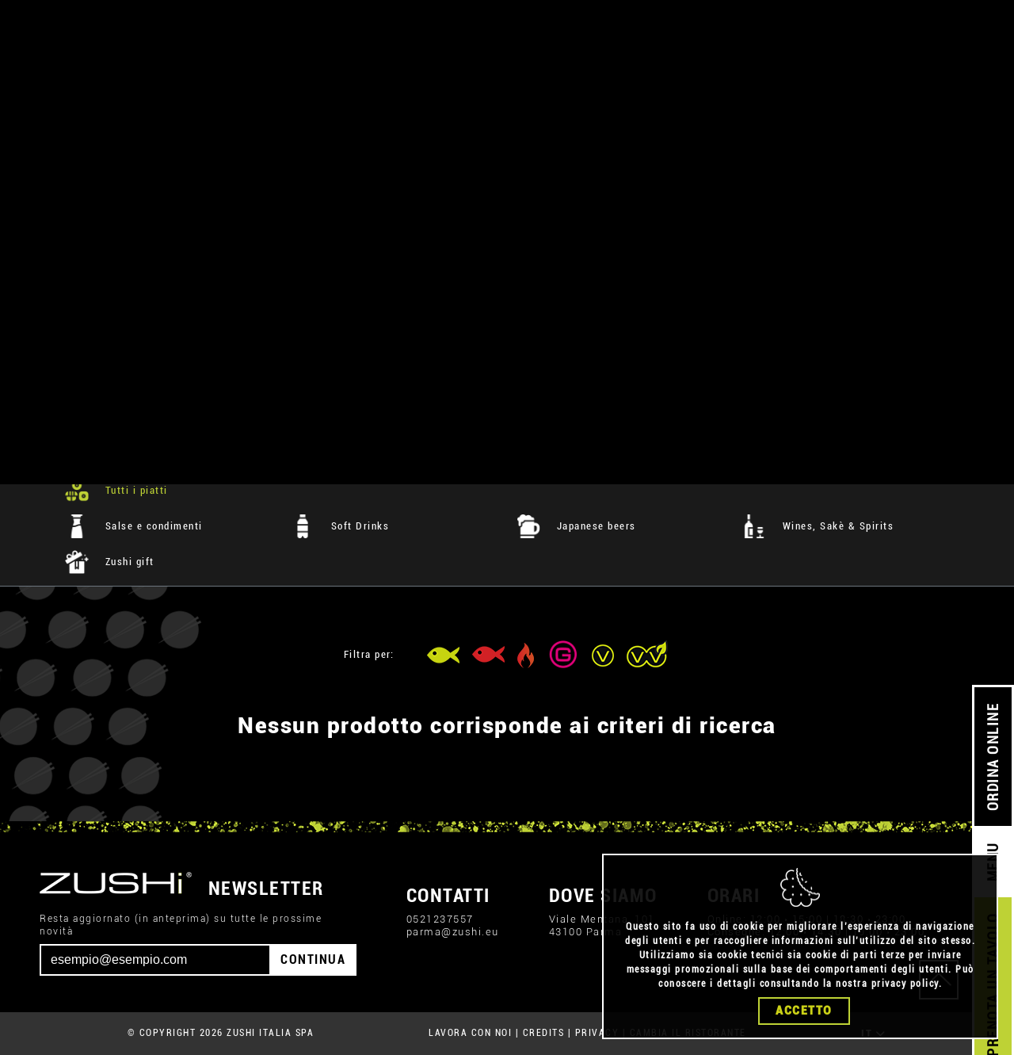

--- FILE ---
content_type: text/html; charset=UTF-8
request_url: https://www.zushi.eu/it/65536/Parma/menu?category_id=28
body_size: 11061
content:
<!DOCTYPE html>
<html lang="it" class="h-100">
<head>
    <meta charset="utf-8">
    <meta name="viewport" content="width=device-width, initial-scale=1">
    <meta name="csrf-token" content="0aJEVWtSUV4awbhIlNmH8nBS8CxceFtUtbholXNA">
    <meta name="title" content="Menù Ristorante Giapponese | Sushi, Poke, Sashimi a ZUSHi Parma">
    <meta name="description" content="Assapora il gusto autentico del Giappone con il nostro menù di Sushi, Poke e Sashimi e molto altro presso ZUSHi Parma.">

    <title>ZUSHi - Japanese Restaurants</title>
    <!-- ICONE -->
    <link href="/img/ico/favicon.ico" rel="shortcut icon" type="image/vnd.microsoft.icon">
    <link rel="apple-touch-icon" sizes="57x57" href="/img/ico/57.png">
    <link rel="apple-touch-icon" sizes="72x72" href="/img/ico/72.png">
    <link rel="apple-touch-icon" sizes="114x114" href="/img/ico/114.png">
    <link rel="apple-touch-icon" sizes="120x120" href="/img/ico/120.png">
    <link rel="apple-touch-icon" sizes="128x128" href="/img/ico/128.png">
    <link rel="apple-touch-icon" sizes="144x144" href="/img/ico/144.png">
    <link rel="apple-touch-icon" sizes="152x152" href="/img/ico/152.png">
    <link rel="apple-touch-icon" sizes="167x167" href="/img/ico/167.png">
    <link rel="apple-touch-icon" sizes="180x180" href="/img/ico/180.png">
    <link rel="apple-touch-icon" sizes="196x196" href="/img/ico/196.png">
    <!-- CSS -->
    <link href="/css/app.css?id=57e89ed6723fb70d783e1223220ce861" rel="stylesheet">

            <!-- Google Analytics -->
<script>
    (function(i,s,o,g,r,a,m){i['GoogleAnalyticsObject']=r;i[r]=i[r]||function(){
        (i[r].q=i[r].q||[]).push(arguments)},i[r].l=1*new Date();a=s.createElement(o),
        m=s.getElementsByTagName(o)[0];a.async=1;a.src=g;m.parentNode.insertBefore(a,m)
    })(window,document,'script','https://www.google-analytics.com/analytics.js','ga');

    ga('create', 'UA-2190172-31', 'auto');
    ga('send', 'pageview');
</script>
<!-- End Google Analytics -->

<script>
    /**
     * Funzione che monitora un clic su un link in uscita in Analytics.
     * Questa funzione prende in considerazione e utilizza una stringa dell'URL valido
     * Come etichetta evento. L'impostazione del metodo di trasporto su 'beacon' consente l'invio dell'hit
     * utilizzando 'navigator.sendBeacon' in un browser che lo supporta.
     */
    var trackOutboundLink = function(url) {
        ga('send', 'event', 'outbound', 'click', url, {
            'transport': 'beacon',
            'hitCallback': function(){document.location = url;}
        });
    }
</script>
        <!-- Google Tag Manager -->
<script>(function(w,d,s,l,i){w[l]=w[l]||[];w[l].push(

        {'gtm.start': new Date().getTime(),event:'gtm.js'}
    );var f=d.getElementsByTagName(s)[0],
        j=d.createElement(s),dl=l!='dataLayer'?'&l='+l:'';j.async=true;j.src=
        'https://www.googletagmanager.com/gtm.js?id='+i+dl;f.parentNode.insertBefore(j,f);
    })(window,document,'script','dataLayer','GTM-KZN9LB6');</script>
<!-- End Google Tag Manager -->
<!-- Google Tag Manager (noscript) -->
<noscript><iframe src="https://www.googletagmanager.com/ns.html?id=GTM-KZN9LB6" height="0" width="0" style="display:none;visibility:hidden"></iframe></noscript>
<!-- End Google Tag Manager (noscript) -->
<!-- Sembrerebbe che includesse anche facebook pixel -->
        <!-- Facebook Pixel Code -->
<script>
    !function(f,b,e,v,n,t,s) {if(f.fbq)return;n=f.fbq=function()

    {n.callMethod? n.callMethod.apply(n,arguments):n.queue.push(arguments)}
    ; if(!f._fbq)f._fbq=n;n.push=n;n.loaded=!0;n.version='2.0'; n.queue=[];t=b.createElement(e);t.async=!0; t.src=v;s=b.getElementsByTagName(e)[0]; s.parentNode.insertBefore(t,s)}(window,document,'script', 'https://connect.facebook.net/en_US/fbevents.js'); fbq('init', '188208340378423'); fbq('track', 'PageView');
</script>
<noscript> <img height="1" width="1" src="https://www.facebook.com/tr?id=188208340378423&ev=PageView &noscript=1"/> </noscript>
<!-- End Facebook Pixel Code -->
    
    
    <link rel="canonical" href="https://www.zushi.eu/it" />
</head>

<body>
    <div class="position-absolute w-100" style="z-index: 99999; top:0;">

        <!-- striscia nuova -->
        <div class="container-fluid bg-gray">
            <div class="d-flex flex-column flex-lg-row bg text-center text-lg-left justify-content-lg-evenly f12">
                <div>ZUSHi Parma</div>
                <div>
                    <i class="fa-solid fa-phone"></i> <a href="tel:0521237557">0521237557</a> | Viale Mentana, 101 43100 Parma
                </div>
                <div class="dropup">
                    <a href="/">CAMBIA IL RISTORANTE</a> | <button type="button" class="btn btn-lang p-0" data-bs-toggle="dropdown" aria-expanded="false">
                        IT <i class="fa-solid fa-chevron-down"></i>
                    </button>
                    <ul class="dropdown-menu dropdown-menu-lang">
                                                    <li>
                                <a class="dropdown-item" href="https://www.zushi.eu/en/65536/Parma/menu?category_id=28">
                                    EN
                                </a>
                            </li>
                                                    <li>
                                <a class="dropdown-item" href="https://www.zushi.eu/it/65536/Parma/menu?category_id=28">
                                    IT
                                </a>
                            </li>
                                            </ul>
                </div>
            </div>
        </div>
        <!-- fine striscia nuova-->

        <div class="container-fluid bg-black ps-3 pe-4 px-sm-4 py-3">
            <header class="d-flex flex-wrap justify-content-center">
                <a href="https://www.zushi.eu/it/65536/Parma" class="d-flex align-items-center me-auto">
                    <img src="/img/logo.svg" onerror="this.src='/img/logo.png'; this.onerror=null;" class="logo-brand">
                </a>
                <div class="nav-ecommerce d-flex">
                    <span class="f18 d-none d-lg-inline-block me-3 me-xl-5">Benvenuto in ZUSHi Parma</span>
                                                                <a href="https://www.zushi.eu/it/65536/Parma/utente/login" class="me-3 me-xl-5"><img src="/img/icon-user.png" width="34"></a>
                                        <a href="https://www.zushi.eu/it/65536/Parma/carrello/step1"><div class="qta-cart">0</div>
                        <img src="/img/icon-cart.png" width="34">
                    </a>
                </div>
                <nav class="nav flex-column d-none d-lg-block">
    <a class="nav-link nav-social" href="https://www.facebook.com/zushi?ref=s" target="_blank"><img src="/img/fb.png"></a>
    <a class="nav-link nav-social" href="https://www.instagram.com/zushijapaneserestaurants/" target="_blank"><img src="/img/ig.png"></a>
    <a class="nav-link nav-social" href="https://twitter.com/zushi_italy" target="_blank"><img src="/img/tw.png"></a>
    <a class="nav-link nav-social" href="mailto:info@zushi.eu"><img src="/img/at.png"></a>
</nav>
            </header>
        </div>


        <nav class="navbar navbar-expand-lg navbar-dark bg-dark" aria-label="menu">
            <div class="container-xl">
                <span class="f18 d-block d-lg-none">Benvenuto in ZUSHi Parma</span>
                <button class="navbar-toggler border-0" type="button" data-bs-toggle="collapse" data-bs-target="#menu" aria-controls="menu" aria-expanded="false" aria-label="Apri menu">
                    <span class="navbar-toggler-icon"></span>
                </button>
                <div class="collapse navbar-collapse" id="menu">
                    <ul class="navbar-nav w-100 mb-2 mb-lg-0 d-flex text-lg-center">
                        <li class="nav-item flex-fill">
                            <a class="nav-link  a2 " href="https://www.zushi.eu/it/65536/Parma/ordina/step1">MENU</a>
                        </li>
                        <li class="nav-item flex-fill">
                            <a class="nav-link " href="https://www.zushi.eu/it/65536/Parma/takeaway">take away</a>
                        </li>
                        <li class="nav-item flex-fill">
                            <a class="nav-link " href="https://www.zushi.eu/it/65536/Parma/delivery">delivery</a>
                        </li>
                        <li class="nav-item flex-fill">
                            <a class="nav-link " href="https://www.zushi.eu/it/65536/Parma/club">ZUSHi club</a>
                        </li>
                        <li class="nav-item flex-fill">
                            <a class="nav-link " href="https://www.zushi.eu/it/65536/Parma/healthy-life">healthy life</a>
                        </li>
                        <li class="nav-item flex-fill">
                            <a class="nav-link " href="https://www.zushi.eu/it/65536/Parma/sustainable">sustainable</a>
                        </li>
                        <li class="nav-item flex-fill">
                            <a class="nav-link " href="https://www.zushi.eu/it/65536/Parma/catering">catering</a>
                        </li>
                        <li class="nav-item flex-fill">
                            <a class="nav-link" href="https://www.zushi.eu/it/65536/Parma#gallery">GALLERY</a>
                        </li>
                        <li class="d-flex flex-row d-lg-none mt-3">
                            <a class="nav-link nav-social me-3" href="https://www.facebook.com/zushi?ref=s" target="_blank"><img src="/img/fb.png"></a>
                            <a class="nav-link nav-social me-3" href="https://www.instagram.com/zushijapaneserestaurants/" target="_blank"><img src="/img/ig.png"></a>
                            <a class="nav-link nav-social me-3" href="https://twitter.com/zushi_italy" target="_blank"><img src="/img/tw.png"></a>
                            <a class="nav-link nav-social me-3" href="mailto:info@zushi.eu"><img src="/img/at.png"></a>
                        </li>
                    </ul>
                </div>
            </div>
        </nav>
    </div>

    <div class="floating-menu d-flex flex-row btn-group border-3">
        <button class="btn btn-green condensed flex-lg-fill border-0 text-uppercase" onclick="window.location.href=('/it/65536/Parma/prenota-tavolo/step1');">
            PRENOTA <br class="d-block d-lg-none">UN TAVOLO        </button>
        <button class="btn btn-light condensed flex-lg-fill border-0 text-uppercase" onclick="window.location.href=('/it/65536/Parma/ordina/step1');">MENU</button>
        <button class="btn btn-primary condensed flex-lg-fill border-0 text-uppercase" onclick="window.location.href=('/it/65536/Parma/ordina/step1');">ORDINA ONLINE</button>
        <button class="btn btn-default condensed flex-lg-fill border-0 text-uppercase d-block d-lg-none">CONTATTI</button>
    </div>

    <div class="content-frame">
            <div class="bg-logo-sx py-5">
        <div class="contaner-fluid p-md-5">
                            <h1 class="h1 black text-center py-3 py-md-5">MENU</h1>
                    </div>

        <div class="container d-flex flex-column-reverse justify-content-between flex-md-row">
    <div class="d-flex justify-content-start mt-3 mt-md-0 w-100">
        <button class="btn btn-gray condensed f18 px-3 py-2" type="button" data-bs-toggle="collapse" data-bs-target="#show_cat" aria-expanded="false" aria-controls="show_cat">categorie</button>
                    <div class="btn-group">
                <button type="button" class="btn btn-gray dropdown-toggle dropdown-toggle-cerca" data-bs-toggle="dropdown" aria-expanded="false"><i class="fa-solid fa-search"></i></button>
                <div class="dropdown-menu dropdown-cerca rounded-0 p-2">
                    <form method="GET" action="https://www.zushi.eu/it/65536/Parma/menu?category_id=28">
                        <div class="input-group">
                                                            <input type="hidden" name="category_id" value="28">
                                                                                    <input type="text" name="search_text" class="form-control condensed" aria-label="cerca" aria-describedby="cerca" value="">
                            <button type="submit" class="btn btn-light bold-condensed" id="cerca">Cerca</button>
                        </div>
                    </form>
                </div>
            </div>
            </div>
</div>

<div class="container-fluid categorie bg-dark border-top border-bottom border-secondary collapse show" id="show_cat" style="margin-top: -1px;">
    <div class="container pt-4">
        <div class="row f18">
            <div class="col-12 col-sm-6 col-lg-3 col-categoria">
                                    <a href="https://www.zushi.eu/it/65536/Parma/menu" class="invert-green a2">
                        <img src="/img/icone/categorie/tutte.png" width="30" class="me-3">
                        Tutti i piatti                    </a>
                            </div>
        </div>
                    <div class="row f18">
                                <div class="col-12 col-sm-6 col-lg-3 col-categoria">
                    <a href="https://www.zushi.eu/it/65536/Parma/menu?category_id=20" class="invert-green">
                        <img src="/img/icone/categorie/20.png" width="30" class="me-3">
                        Salse e condimenti
                    </a>
                </div>
                                <div class="col-12 col-sm-6 col-lg-3 col-categoria">
                    <a href="https://www.zushi.eu/it/65536/Parma/menu?category_id=22" class="invert-green">
                        <img src="/img/icone/categorie/22.png" width="30" class="me-3">
                        Soft Drinks
                    </a>
                </div>
                                <div class="col-12 col-sm-6 col-lg-3 col-categoria">
                    <a href="https://www.zushi.eu/it/65536/Parma/menu?category_id=32" class="invert-green">
                        <img src="/img/icone/categorie/32.png" width="30" class="me-3">
                        Japanese beers
                    </a>
                </div>
                                <div class="col-12 col-sm-6 col-lg-3 col-categoria">
                    <a href="https://www.zushi.eu/it/65536/Parma/menu?category_id=31" class="invert-green">
                        <img src="/img/icone/categorie/31.png" width="30" class="me-3">
                        Wines, Sakè &amp; Spirits
                    </a>
                </div>
                            </div>
                    <div class="row f18">
                                <div class="col-12 col-sm-6 col-lg-3 col-categoria">
                    <a href="https://www.zushi.eu/it/65536/Parma/menu?category_id=27" class="invert-green">
                        <img src="/img/icone/categorie/27.png" width="30" class="me-3">
                        Zushi gift
                    </a>
                </div>
                            </div>
            </div>
</div>
<br><br>

    <div class="d-flex justify-content-center align-items-center f18 px-3 py-2 mb-3 mb-md-0">
        <div style="min-width: 85px;">Filtra per:</div>
        <ul class="list-inline mb-0 ms-3 d-flex justify-content-center">
            <li class="list-inline-item px-1">
                <a href="https://www.zushi.eu/it/65536/Parma/menu?category_id=28&amp;id_caratteristica%5B0%5D=2" class="btn-filter ">
                    <img src="/img/ico-crudo.png" data-bs-toggle="tooltip" data-bs-placement="top" title="Crudo">
                </a>
            </li>
            <li class="list-inline-item px-1">
                <a href="https://www.zushi.eu/it/65536/Parma/menu?category_id=28&amp;id_caratteristica%5B0%5D=1" class="btn-filter ">
                    <img src="/img/ico-cotto.png" data-bs-toggle="tooltip" data-bs-placement="top" title="Cotto">
                </a>
            </li>
            <li class="list-inline-item px-1">
                <a href="https://www.zushi.eu/it/65536/Parma/menu?category_id=28&amp;id_caratteristica%5B0%5D=5" class="btn-filter ">
                    <img src="/img/ico-piccante.png" data-bs-toggle="tooltip" data-bs-placement="top" title="Piccante">
                </a>
            </li>
            <li class="list-inline-item px-1">
                <a href="https://www.zushi.eu/it/65536/Parma/menu?category_id=28&amp;id_caratteristica%5B0%5D=6" class="btn-filter ">
                    <img src="/img/ico-noglutine.png" data-bs-toggle="tooltip" data-bs-placement="top" title="Senza glutine">
                </a>
            </li>
            <li class="list-inline-item px-1">
                <a href="https://www.zushi.eu/it/65536/Parma/menu?category_id=28&amp;id_caratteristica%5B0%5D=8" class="btn-filter ">
                    <img src="/img/ico-vegetariano.png" data-bs-toggle="tooltip" data-bs-placement="top" title="Vegetariano">
                </a>
            </li>
            <li class="list-inline-item px-1">
                <a href="https://www.zushi.eu/it/65536/Parma/menu?category_id=28&amp;id_caratteristica%5B0%5D=7" class="btn-filter ">
                    <img src="/img/ico-vegano.png" data-bs-toggle="tooltip" data-bs-placement="top" title="Vegano">
                </a>
            </li>
        </ul>
    </div>
        <div class="container categories-container">
            <!-- categoria + prodotti -->
            <div class="h1 text-green black my-5 text-center text-uppercase category-name"></div>

            <div class="row gx-3 gx-xl-5 pt-5 products-container">
               <div class="col-12 col-md-6 col-lg-4 mb-5 product-container">
    <div class="card card-prodotto f20 px-3 mb-5">
        <!-- overlay mousover -->
        <div class="caption">
            <div class="caption-content">
                <a role="button" href="#" class="btn btn-light bold-condensed btn-discover">SCOPRI</a>
            </div>
            <div class="caption-content-icon">
                <ul class="product-feature-container">
                    <li class="product-feature"><img src="#"></li>
                </ul>
                <ul class="allergeni" style="display:none;">
                    <li title="Allergeni">A</li>
                </ul>
            </div>
        </div>
        <div class="card-header titolo-prodotto text-uppercase p-3 product-name"></div>
        <div class="card-body bg-black p-0 py-4"><img src="#" class="img-fluid product-img"></div>
        <div class="card-footer border border-2 p-0 rounded-0 d-flex justify-content-between">
            <div class="p-2 border-end text-center condensed prezzo"><span class="product-price"></span><span>€</span></div>
                            <button type="button" class="btn btn-menu bold-condensed px-1 f12 w-100" onclick="location.href = 'https://www.zushi.eu/it/65536/Parma/ordina/step1'">
                    ORDINA ONLINE                </button>
                    </div>
    </div>
</div>
            </div>
            <h3 class="text-center no-products py-5">Nessun prodotto corrisponde ai criteri di ricerca</h3>
        </div>
    </div>
    <div class="bg-divider">&nbsp;</div>
    </div>
    <div class="container-fluid text-center text-xl-start text-white light f18 pre-footer">
        <div class="d-flex flex-column flex-xl-row">
            <div class="flex-fill">
                <div class="newsletter p-4 p-xl-0">
                    <img src="/img/loghetto.png" class="me-3 align-text-bottom"> <h4 class="bold-condensed d-inline-block">NEWSLETTER</h4>
                    <p class="f12 my-2">Resta aggiornato (in anteprima) su tutte le prossime novità</p>
                    <form action="https://www.zushi.eu/it/65536/Parma/newsletter" method="GET">
                        <div class="input-group mb-3 mx-auto">
                            <input type="email" name="email_newsletter" class="form-control " placeholder="esempio@esempio.com" aria-label="Email" aria-describedby="btn_newsletter" value="" required>
                            <button  type="submit" class="btn btn-light bold-condensed" id="btn_newsletter" style="margin-left: -2px;">CONTINUA</button>
                                                    </div>
                    </form>
                </div>
            </div>
            <div class="flex-fill py-3 pt-5 py-xl-3">
                <h4 class="bold-condensed">CONTATTI</h4>
                <a href="tel:0521237557">0521237557</a>
                <br>
                <a href="mailto:parma@zushi.eu">parma@zushi.eu</a>
            </div>
            <div class="flex-fill py-3">
                <h4 class="bold-condensed">DOVE SIAMO</h4>
                Viale Mentana, 101<br>
                43100 Parma
            </div>
            <div class="flex-fill py-3 pb-5 py-xl-3">
                <h4 class="bold-condensed">ORARI</h4>
                Online: 12:00 › 15:00 | 18:30 › 23:00<br>
                Consegne: 12:00 › 14:30 | 19:00 › 23:00
            </div>
        </div>
    </div>
    <footer class="bg-gray mt-auto p-3 f12 lh20">
        <div class="d-flex flex-column flex-lg-row text-center text-lg-left justify-content-lg-evenly">
    <div>© COPYRIGHT 2026 ZUSHI ITALIA SPA</div>
    <div>
        <a href="#" data-bs-toggle="modal" data-bs-target="#lavora">LAVORA CON NOI</a> | <a href="#" data-bs-toggle="modal" data-bs-target="#credits">CREDITS</a> | <a href="#" data-bs-toggle="modal" data-bs-target="#privacy-zushi">PRIVACY</a><span class="d-none d-sm-inline"> | </span><br class="d-block d-sm-none"><a href="/">CAMBIA IL RISTORANTE</a>    </div>
    <div class="dropup">
        <button type="button" class="btn btn-lang p-0" data-bs-toggle="dropdown" aria-expanded="false">
            IT <i class="fa-solid fa-chevron-down"></i>
        </button>
        <ul class="dropdown-menu dropdown-menu-lang">
                            <li>
                    <a class="dropdown-item" href="https://www.zushi.eu/en/65536/Parma/menu?category_id=28">
                        EN
                    </a>
                </li>
                            <li>
                    <a class="dropdown-item" href="https://www.zushi.eu/it/65536/Parma/menu?category_id=28">
                        IT
                    </a>
                </li>
                    </ul>
    </div>
</div>
<div class="modal fade" id="lavora" tabindex="-1" aria-labelledby="lavora" aria-hidden="true">
    <div class="modal-dialog modal-lg modal-dialog-scrollable">
        <div class="modal-content">
            <div class="modal-header bg-gray border-0">
                <h5 class="modal-title bold-condensed" id="lavora">LAVORA CON NOI</h5>
                <button type="button" class="btn-close btn-close-white" data-bs-dismiss="modal" aria-label="Close"></button>
            </div>
            <div class="modal-body text-center pt-5 bg-logo-sx">
                <p class="mb-5"><b class="f24">DESIDERI LAVORARE CON NOI <br class="d-none d-lg-block">ED ENTRARE A FAR PARTE DELLO ZUSHI STAFF?</b><br>
                    Non perdere l'opportunità di entrare a far parte di un gruppo giovane, dinamico e in continua espansione.<br><br>
                    Invia la tua candidatura all'indirizzo <a href="mailto:job@zushi.eu" target="_blank">job@zushi.eu</a></p>
            </div>
            <div class="modal-footer border-0">
                <button type="button" class="btn btn-primary" data-bs-dismiss="modal">Chiudi</button>
            </div>
        </div>
    </div>
</div>
<div class="modal fade" id="credits" tabindex="-1" aria-labelledby="credits" aria-hidden="true">
    <div class="modal-dialog modal-lg modal-dialog-scrollable">
        <div class="modal-content">
            <div class="modal-header bg-gray border-0">
                <h5 class="modal-title bold-condensed" id="credits">CREDITS</h5>
                <button type="button" class="btn-close btn-close-white" data-bs-dismiss="modal" aria-label="Close"></button>
            </div>
            <div class="modal-body bg-white text-black f24 p-4 bg-logo">
                <div class="row">
                    <div class="col">
                        <img src="/img/logo-agaweb.png" width="250" class="mb-4"><br>
                        <b>Agaweb s.r.l.</b><br><br>
                        Via Venezia, 38/F<br>
                        31020 San Vendemiano (TV)<br>
                        0438 418094<br><br>
                        <a href="https://www.agaweb.it" target="_blank" class="a3">www.agaweb.it</a><br>
                        <a href="mailto:info@agaweb.it"class="a3">info@agaweb.it</a>
                    </div>
                    <div class="col mt-5 mt-lg-0">
                        <img src="/img/logo-arketing.png" width="250" class="mb-4"><br>
                        <b>Arketing Studio</b><br><br>
                        <a href="https://www.arketingstudio.com" target="_blank" class="a3">www.arketingstudio.com</a><br>
                        <a href="mailto:hello@arketingstudio.com"class="a3">hello@arketingstudio.com</a>
                    </div>
                </div>
            </div>
            <div class="modal-footer border-0">
                <button type="button" class="btn btn-primary" data-bs-dismiss="modal">Chiudi</button>
            </div>
        </div>
    </div>
</div>
<div class="modal fade" id="privacy-zushi" tabindex="-1" aria-labelledby="privacy-zushi" aria-hidden="true">
    <div class="modal-dialog modal-lg modal-dialog-scrollable">
        <div class="modal-content">
            <div class="modal-header bg-gray border-0">
                <h5 class="modal-title bold-condensed">INFORMATIVA DELLA LEGGE SULLA PRIVACY</h5>
                <button type="button" class="btn-close btn-close-white" data-bs-dismiss="modal" aria-label="Close"></button>
            </div>
            <div class="modal-body text-justify">
                <p>
                    In questa pagina si descrivono le modalità di gestione del sito in riferimento al trattamento dei dati personali degli utenti che lo consultano.<br>
                    Si tratta di un'informativa che è resa anche ai sensi dell'art. 13 del d.lgs. n. 196/2003 - Codice in materia di protezione dei dati personali a coloro che interagiscono con i servizi web di ZUSHi Italia SPA, accessibili per via telematica all'indirizzo: www.zushi.eu
                </p>
                <p>
                    <b>IL "TITOLARE" DEL TRATTAMENTO</b><br>
                    A seguito della consultazione di questo sito possono essere trattati dati relativi a persone identificate o identificabili.<br>
                    Il "titolare" del loro trattamento è:<br>
                    ZUSHi Italia SPA Via Cesare Abba, 14 - 37126 - VERONA<br>
                    Tel 045 8303172 Fax 045 8341486 E-mail: info@zushi.eu
                </p>
                <p>
                    <b>LUOGO DI TRATTAMENTO DEI DATI</b><br>
                    I trattamenti connessi ai servizi web di questo sito hanno luogo presso la predetta sede della società e sono curati solo da personale autorizzato, o da eventuali incaricati di occasionali operazioni di manutenzione.<br>
                    Nessun dato derivante dal servizio web viene comunicato o diffuso.<br>
                    I dati personali forniti dagli utenti che inoltrano richieste di invio di materiale informativo (mailing list, newsletter, risposte a quesiti, ecc.) sono utilizzati al solo fine di eseguire il servizio o la prestazione richiesta e non sono comunicate a terzi.
                </p>
                <p>
                    <b>TIPI DI DATI TRATTATI</b><br>
                    <i>Dati di navigazione</i><br>
                    I sistemi informatici e le procedure software preposte al funzionamento di questo sito web acquisiscono, nel corso del loro normale esercizio, alcuni dati personali la cui trasmissione è implicita nell'uso dei protocolli di comunicazione di Internet. Si tratta di informazioni che non sono raccolte per essere associate a interessati identificati, ma che per loro stessa natura potrebbero, attraverso elaborazioni ed associazioni con dati detenuti da terzi, permettere di identificare gli utenti. In questa categoria di dati rientrano gli indirizzi IP o i nomi a dominio dei computer utilizzati dagli utenti che si connettono al sito, gli indirizzi in notazione URI (Uniform Resource Identifier) delle risorse richieste, l'orario della richiesta, il metodo utilizzato nel sottoporre la richiesta al server, la dimensione del file ottenuto in risposta, il codice numerico indicante lo stato della risposta data dal server (buon fine, errore, ecc.) ed altri parametri relativi al sistema operativo e all'ambiente informatico dell'utente. Questi dati vengono utilizzati al solo fine di ricavare informazioni statistiche anonime sull'uso del sito e per controllarne il corretto funzionamento e vengono cancellati immediatamente dopo l'elaborazione. I dati potrebbero essere utilizzati per l'accertamento di responsabilità in caso di ipotetici reati informatici ai danni del sito: salva questa eventualità, allo stato i dati sui contatti web non persistono per più di sette giorni.<br>
                    <i>Dati forniti volontariamente dall'utente</i><br>
                    L'invio facoltativo, esplicito e volontario di posta elettronica agli indirizzi indicati su questo sito comporta la successiva acquisizione dell'indirizzo del mittente, necessario per rispondere alle richieste, nonché degli eventuali altri dati personali inseriti nella missiva. Specifiche informative di sintesi verranno progressivamente riportate o visualizzate nelle pagine del sito predisposte per particolari servizi a richiesta.
                </p>
                <p>
                    <b>COOKIES</b><br>
                    Il sito http://www.zushi.eu/ utilizza cookie per fornire servizi che aumentino e migliorino l'efficacia del sito per le attività online degli utenti.<br><br>
                    <i>Come utilizziamo i cookie</i><br>
                    Utilizziamo cookie di navigazione anonimi, necessari per consentire agli utenti di navigare correttamente su http://www.zushi.eu/, utilizzare tutte le funzionalità ed accedere ad aree sicure. Utilizziamo cookie analitici per capire meglio come i nostri utenti utilizzano il sito web, per ottimizzare e migliorare il sito, rendendolo sempre interessante e rilevante per gli utenti.
                    Queste informazioni sono anonime, e utilizzate solo a fini statistici.
                    Utilizziamo i cookie commerciali anonimi per mostrarti le nostre pubblicità su altri siti web, in base ai prodotti che hai visualizzato nelle navigazioni precedenti. Questi cookie vengono solitamente inseriti da parti terze di fiducia (come Google attraverso il remarketing per la pubblicità display), tuttavia, ZUSHi Italia SPA non consente a tali società di raccogliere informazioni personali relative agli utenti. Ciò significa che sarà garantito l'anonimato e i dati personali non verranno usati da altri siti web o database di marketing.<br><br>
                    <i>Come modificare o disattivare le preferenze dei cookie</i><br>
                    Puoi consentire la registrazione del nome utente e della password in cookies dopo la chiusura della sessione di navigazione e la loro attivazione al momento della visita successiva e puoi revocare questa autorizzazione in ogni momento, con effetti sul futuro, selezionando gli specifici parametri del browser che permettono di escludere l'attivazione dei cookies, con le seguenti modalità:<br><br>
                    Mozilla Firefox:<br>
                    1. Seleziona menu "Strumenti", poi "Opzioni"<br>
                    2. Clicca su "Privacy"<br><br>
                    Microsoft Internet Explorer: <br>
                    1. Seleziona "Strumenti", poi "Opzioni Internet"<br>
                    2. Clicca su "Privacy" (o "Riservatezza")<br>
                    3. Scegli il livello di privacy desiderato utilizzando il cursore.<br><br>
                    Chrome:<br>
                    1. Seleziona "Strumenti", poi "Impostazioni"<br>
                    2. Clicca su "Mostra impostazioni avanzate"<br>
                    3. Nella sezione "Privacy", clicca su "Impostazioni contenuti".<br><br>
                    Opera:<br>
                    1. Seleziona "File", poi "Preferfidelity_testo6enze"<br>
                    2. Clicca su "Privacy".<br><br>
                    I visitatori possono disattivare Google Analytics per la pubblicità display e personalizzare gli annunci della Rete Display di Google utilizzando la Gestione preferenze annunci.<br>
                    Per disattivare i cookie di parti terze che consentono la personalizzazione della pubblicità in funzione del comportamento sul sito web puoi visitare i siti www.networkadvertising.org e www.youronlinechoices.com per identificare i membri NAI ( (Network Advertising Initiative) che hanno inserito cookie pubblicitari sul tuo computer. Per usufruire della funzione opt-out dal programma di pubblicità comportamentale di un membro NAI o IAB, spunta la casella corrispondente alla compagnia che desideri escludere.
                </p>
                <p>
                    <b>FACOLTATIVIT&Agrave; DEL CONFERIMENTO DEI DATI</b><br>
                    A parte quanto specificato per i dati di navigazione, il conferimento dei dati contrassegnati con asterisco deve ritenersi obbligatorio per consentire l'erogazione dei servizi in oggetto, mentre il conferimento dei restanti dati è facoltativo e dunque la loro mancanza non produrrà alcuna conseguenza.
                </p>
                <p>
                    <b>MODALIT&Agrave; DEL TRATTAMENTO</b><br>
                    I dati personali sono trattati con strumenti automatizzati e non per gli scopi per cui sono stati raccolti. Specifiche misure di sicurezza sono osservate per prevenire la perdita dei dati, usi illeciti o non corretti ed accessi non autorizzati. I dati raccolti, potranno essere utilizzati per conto del titolare del trattamento, dagli amministratori incaricati di svolgere servizi di elaborazione e di corretto svolgimento delle attività del sito.
                </p>
                <p>
                    <b>DIRITTI DEGLI INTERESSATI</b><br>
                    I soggetti cui si riferiscono i dati personali hanno il diritto in qualunque momento di ottenere la conferma dell'esistenza o meno dei medesimi dati e di conoscerne il contenuto e l'origine, verificarne l'esattezza o chiederne l'integrazione o l'aggiornamento, oppure la rettificazione (art. 7 del d.lgs. n. 196/2003).<br>
                    Ai sensi del medesimo articolo si ha il diritto di chiedere la cancellazione, la trasformazione in forma anonima o il blocco dei dati trattati in violazione di legge, nonché di opporsi in ogni caso, per motivi legittimi, al loro trattamento.<br>
                    Le richieste vanno rivolte a: ZUSHi Italia SPA<br>
                    Via Cesare Abba, 14 - 37126 - VERONA<br>
                    Tel 045 8303172 Fax 045 8341486 E-mail: info@zushi.eu
                </p>            </div>
            <div class="bg-divider"></div>
            <div class="modal-footer border-0">
                <button type="button" class="btn btn-primary" data-bs-dismiss="modal">Chiudi</button>
            </div>
        </div>
    </div>
</div>
    </footer>
    <div class="wrapper">&nbsp;</div>
    <a href="#" class="toTop" style="display: none;"><img src="/img/arrow-up.png" class="img-fluid mx-auto d-block"></a>
    <!-- cookie -->
<div class="alert text-center cookiealert rounded-0" role="alert">
    <img src="/img/icon-cookie.png" class="mx-auto mb-3" width="50px"><br>
    <b>Questo sito fa uso di cookie per migliorare l’esperienza di navigazione degli utenti e per raccogliere informazioni sull’utilizzo del sito stesso. Utilizziamo sia cookie tecnici sia cookie di parti terze per inviare messaggi promozionali sulla base dei comportamenti degli utenti. Può conoscere i dettagli consultando la nostra  <a href="#" data-target="#modal-privacy" class="a1" data-toggle="modal" target="_blank">privacy policy</a>.</b><br>
    <button type="button" class="btn btn-default mt-2 acceptcookies" aria-label="Close">Accetto</button>
</div>

    <!-- JS -->
    <script src="/js/manifest.js?id=97388e573d6b3daf931d95331b12b2f3"></script>
    <script src="/js/vendor.js?id=3fb0fffde8f737130035a89a05debad8"></script>
    <script src="/js/app.js?id=8691f1d3b04abd52a3f18f3d33923938"></script>

    <!-- Modal -->
<div class="modal fade" id="aggiungi-carrello" tabindex="-1" aria-labelledby="add_carrello" aria-hidden="true">
    <div class="modal-dialog modal-sm">
        <div class="modal-content">
            <div class="modal-header">
                <h5 class="modal-title" id="add_carrello">Prodotto aggiunto</h5>
                <button type="button" class="btn-close" data-bs-dismiss="modal" aria-label="Close"></button>
            </div>
            <div class="modal-body p-4 text-center f20">
                <p class="text-uppercase product-name"></p>
                <img src="#" class="img-fluid mb-3 product-img">
                <p><span class="product-price"></span> €</p>
                <p>Quantità: <span class="product-qta"></span></p>
            </div>
            <div class="modal-footer">
                <button type="button" class="btn btn-primary ms-auto" data-bs-dismiss="modal">Chiudi</button>
            </div>
        </div>
    </div>
</div>
    <!-- Modal -->
<div class="modal fade" id="alert-carrello" tabindex="-1" aria-labelledby="alert_carrello" aria-hidden="true">
    <div class="modal-dialog modal-sm">
        <div class="modal-content">
            <div class="modal-header">
                <h5 class="modal-title" id="alert_carrello">ATTENZIONE</h5>
                <button type="button" class="btn-close" data-bs-dismiss="modal" aria-label="Close"></button>
            </div>
            <div class="modal-body p-4 text-center f20">
                <img src="/img/icon-cart.png" width="40" class="mb-4"><br>
                Ti rimangono<br>
                <p class="f24 text-green my-3"><span class="remaining-minutes"></span> minuti </p>
                per completare l'ordine al termine dei quali non possiamo garantirti la disponibilità per la data e l'ora selezionate            </div>
            <div class="modal-footer">
                <button type="button" class="btn btn-primary ms-auto" data-bs-dismiss="modal">Ok</button>
            </div>
        </div>
    </div>
</div>
    <!-- Modal -->
<div class="modal fade" id="opzioni-ordine" tabindex="-1" aria-labelledby="carrello" aria-hidden="true">
    <div class="modal-dialog modal-lg">
        <div class="modal-content">
            <div class="modal-header">
                <h5 class="modal-title" id="carrello">ATTENZIONE</h5>
                <button type="button" class="btn-close" data-bs-dismiss="modal" aria-label="Close"></button>
            </div>
            <form method="POST" action="https://www.zushi.eu/it/65536/Parma/ordina/api/orari/save">
                <div class="modal-body p-4 text-center f20">
                    <p class="has-hours">Il tempo a tua disposizione per completare l'ordine è terminato.<br>
                        Seleziona una nuova fascia oraria.</p>
                    <div class="card-ordine border border-light text-center flex-column flex-sm-row p-4 mb-4 has-hours">
                        <div class="w-100">
                            SCEGLI L'ORA                            <hr class="light">
                            <div class="swiper-container hours-swiper">
                                <div class="swiper-wrapper">
                                    <!-- Slides -->
                                </div>
                                <!-- If we need navigation buttons -->
                                <div class="swiper-button-prev"></div>
                                <div class="swiper-button-next"></div>
                            </div>
                        </div>
                    </div>
                    <p class="f16">Attenzione: alcuni prodotti potrebbero non essere disponibili nella nuova fascia oraria selezionata, verranno tolti dal carrello.</p>

                </div>
                <div class="modal-footer d-flex justify-content-between">
                    <a role="button" href="https://www.zushi.eu/it/65536/Parma/ordina/step1" class="btn btn-primary">Opzioni ordine</a>
                    <span class="has-hours">oppure</span>
                    <button type="submit" class="btn btn-light has-hours btn-confirm">Conferma</button>
                </div>
            </form>
        </div>
    </div>
</div>

    <script src="/js/translations/it.js?id=41a972c28e252625826196deb5a9bae9"></script>
    <script src="/js/master.js?id=e364569cdbe5d4889212639e5213756b"></script>
    <script type="application/javascript">
       const masterController = new MasterController("https://www.zushi.eu/it/65536/Parma/carrello/api/numero-prodotti", "https://www.zushi.eu/it/65536/Parma/ordina/api/orari/get");
       masterController.init(null, false);
    </script>

            <script type="application/javascript">
    (function(e,t,o,n,p,r,i){e.visitorGlobalObjectAlias=n;e[e.visitorGlobalObjectAlias]=e[e.visitorGlobalObjectAlias]||function(){(e[e.visitorGlobalObjectAlias].q=e[e.visitorGlobalObjectAlias].q||[]).push(arguments)};e[e.visitorGlobalObjectAlias].l=(new Date).getTime();r=t.createElement("script");r.src=o;r.async=true;i=t.getElementsByTagName("script")[0];i.parentNode.insertBefore(r,i)})(window,document,"https://diffuser-cdn.app-us1.com/diffuser/diffuser.js","vgo");
    vgo('setAccount', '611143136');
    vgo('setTrackByDefault', true);
        vgo('process');
</script>
        <!-- Global site tag (gtag.js) - Google AdWords: 830412061 -->
        <script async src="https://www.googletagmanager.com/gtag/js?id=AW-830412061"></script>
        <script>
            window.dataLayer = window.dataLayer || [];
            function gtag(){dataLayer.push(arguments);}
            gtag('js', new Date());
            gtag('config', 'AW-830412061');
        </script>
        
        <script src="/js/menu/products.js?id=a303e244ae8baf3510844072d89d7938"></script>
    <script type="application/javascript">
        const productsController = new ProductsController("https://ws.zushi.eu/it/webservice/restaurant/get_image/145", "https://www.zushi.eu/it/65536/Parma/menu/api/get", "https://www.zushi.eu/it/65536/Parma/carrello/api/aggiungi");
        productsController.init([], {
            page: null,
            category_id: "28",
            feature_id: null,
            search_text: "",
            menu_id: 1        })
    </script>
</body>
</html>


--- FILE ---
content_type: application/javascript
request_url: https://www.zushi.eu/js/master.js?id=e364569cdbe5d4889212639e5213756b
body_size: 1192
content:
class ModalCartAlertController{constructor(){this._$modal=$("#alert-carrello"),this._modal=new bootstrap.Modal(this._$modal[0])}init(){}show(t){this._$modal.find(".remaining-minutes").text(t),this._modal.show()}hide(){this._modal.hide()}}class ModalOrderOptionsController{constructor(t){this._urlGetHours=t,this._type=null,this._hours=null,this._$modal=$("#opzioni-ordine"),this._modal=new bootstrap.Modal(this._$modal[0]),this._$form=this._$modal.find("form"),this._$swiper=this._$form.find(".hours-swiper"),this._hoursSwiper=null,this._$hasHoursElements=this._$form.find(".has-hours"),this._$btnConfirm=this._$form.find(".btn-confirm")}init(t){this._initHoursSwiper(),this._initSubmit(t)}async show(){this._type=null,this._hours=null,this._$hasHoursElements.hide(),await this._getHours(),this._modal.show()}_initHoursSwiper(){this._$modal.on("shown.bs.modal",(()=>{this._hoursSwiper=new Swiper(this._$swiper[0],{navigation:{nextEl:this._$swiper.find(".swiper-button-next")[0],prevEl:this._$swiper.find(".swiper-button-prev")[0]}}),this._buildHoursSlider(),this._hoursSwiper.on("slideChange",(()=>{this._hoursSwiper.slides.forEach(((t,i)=>{const s=$(t);i===this._hoursSwiper.activeIndex?s.find("button").addClass("active"):s.find("button").removeClass("active")}))}))}))}_initSubmit(t){this._$btnConfirm.click((async i=>{i.preventDefault();const s=this._hours[this._hoursSwiper.activeIndex];(await $.ajax({method:this._$form.attr("method"),url:this._$form.attr("action"),data:{from:s.from+":00",hour_id:s.id_orario,menu_id:s.id_menu,fine_fascia:["DELIVERY","DIL"].includes(this._type)?s.to+":00":null}})).success&&(this._modal.hide(),t&&t())}))}async _getHours(){const{data:t}=await $.ajax({url:this._urlGetHours});this._type=t.type,this._hours=t.hours,this._hours.length&&this._$hasHoursElements.show()}_buildHoursSlider(){this._hoursSwiper.removeAllSlides(),this._hours.forEach(((t,i)=>{const s=["DELIVERY","DIL"].includes(this._type)?`${t.from} - ${t.to}`:t.from;this._hoursSwiper.appendSlide(`<div class="swiper-slide">\n                            <button type="button" class="btn-order text-uppercase p-3 ${0===i?"active":""}">\n                                <span class="bold-condensed">${s}</span>\n                            </button>\n                        </div>`)}))}}class MasterController{constructor(t,i){this._urlQta=t,this._modalOrderOptionsController=new ModalOrderOptionsController(i),this._modalCartAlertController=new ModalCartAlertController,this._$btnNewsletter=$("#btn_newsletter")}async init(t,i){const s=await zshUtils.updateCartQta(this._urlQta);s&&this._initTimers(s.timers,s.order_limit),this._modalOrderOptionsController.init(this._onOrderOptionsSubmit.bind(this)),this._modalCartAlertController.init(),t&&this._modalOrderOptionsController.show(),i&&$("html,body").animate({scrollTop:this._$btnNewsletter.offset().top},"medium")}_initTimers(t,i){if(i)if(new Date(i)<new Date)this._modalOrderOptionsController.show();else if(t&&Object.keys(t).length){for(const i in t){new Date(t[i])-new Date>=0&&setTimeout((()=>{this._modalCartAlertController.show(i)}),new Date(t[i])-new Date)}setTimeout((()=>{this._modalCartAlertController.hide(),this._modalOrderOptionsController.show()}),new Date(i)-new Date)}}_onOrderOptionsSubmit(){window.location.reload()}}


--- FILE ---
content_type: image/svg+xml
request_url: https://www.zushi.eu/img/logo.svg
body_size: 7436
content:
<?xml version="1.0" encoding="utf-8"?>
<!-- Generator: Adobe Illustrator 25.4.1, SVG Export Plug-In . SVG Version: 6.00 Build 0)  -->
<svg version="1.1" id="Livello_1" xmlns="http://www.w3.org/2000/svg" xmlns:xlink="http://www.w3.org/1999/xlink" x="0px" y="0px"
	 width="625.7px" height="122.8px" viewBox="0 0 625.7 122.8" style="enable-background:new 0 0 625.7 122.8;" xml:space="preserve"
	>
<style type="text/css">
	.st0{fill:#BED235;}
	.st1{fill:#FFFFFF;}
	.st2{fill:#BCD152;}
	.st3{fill:#BED235;stroke:#C4D552;stroke-width:0.175;stroke-miterlimit:3.864;}
</style>
<g>
	<path class="st0" d="M8.9,61.4C8.9,27.5,36.4,0,70.3,0s61.4,27.5,61.4,61.4s-27.5,61.4-61.4,61.4C36.4,122.8,8.9,95.3,8.9,61.4"/>
	<path class="st1" d="M140.5,37.7l-3.3-6.4c-0.1-0.2-0.3-0.3-0.4-0.4c-0.2-0.1-0.4,0-0.6,0.1L24,91.5l108.5-67
		c0.2-0.1,0.3-0.3,0.3-0.5c0-0.2,0-0.4-0.1-0.6l-3.9-6.1c-0.1-0.2-0.3-0.3-0.5-0.3c-0.2,0-0.4,0-0.6,0.1L0.8,104l-0.5,0.2
		c-0.4,0.2-0.5,0.6-0.3,1c0,0,0,0,0,0.1c0,0,0,0,0,0c0.1,0.2,0.4,0.3,0.6,0.3c0.1,0,0.3,0,0.4-0.1l0.4-0.3l138.6-66.6
		c0.2-0.1,0.3-0.2,0.4-0.4C140.6,38.1,140.6,37.9,140.5,37.7z"/>
</g>
<g>
	<polygon class="st1" points="170.4,19.8 170.4,27 241.4,27 167.5,75.6 167.5,81 259.2,81 259.2,73.9 185.8,73.9 258.2,26.2
		258.2,19.8 	"/>
	<polygon class="st1" points="478.8,19.8 478.8,81 489.4,81 489.4,52.9 562.7,52.9 562.7,81 573.3,81 573.3,19.8 562.7,19.8
		562.7,45.7 489.4,45.7 489.4,19.8 	"/>
	<path class="st2" d="M595.5,38.6h-8.7v42.5h8.7V38.6z M595.5,19.8h-8.7v8h8.7V19.8z"/>
	<path class="st3" d="M595.5,38.6h-8.7v42.5h8.7V38.6z M595.5,19.8h-8.7v8h8.7V19.8z"/>
	<path class="st1" d="M195.8,100.9l1.9,4.7h2.9l-7-16.1h-3l-7.3,16.1h2.7l2-4.7H195.8z M188.9,99l3.1-7.1h0.1l2.9,7.1H188.9z"/>
	<path class="st1" d="M237.2,100.9l1.9,4.7h2.9l-7-16.1h-3l-7.3,16.1h2.7l2-4.7H237.2z M230.3,99l3.1-7.1h0.1l2.9,7.1H230.3z"/>
	<polygon class="st1" points="261.5,102.5 261.5,102.5 251.8,89.5 248.7,89.5 248.7,105.6 251.3,105.6 251.3,92.6 251.3,92.6
		261.1,105.6 264.1,105.6 264.1,89.5 261.5,89.5 	"/>
	<polygon class="st1" points="287,103.6 275.4,103.6 275.4,98.3 286,98.3 286,96.3 275.4,96.3 275.4,91.4 286.9,91.4 286.9,89.5
		272.8,89.5 272.8,105.6 287,105.6 	"/>
	<polygon class="st1" points="331.7,103.6 320,103.6 320,98.3 330.6,98.3 330.6,96.3 320,96.3 320,91.4 331.5,91.4 331.5,89.5
		317.4,89.5 317.4,105.6 331.7,105.6 	"/>
	<polygon class="st1" points="398.4,103.6 386.7,103.6 386.7,98.3 397.3,98.3 397.3,96.3 386.7,96.3 386.7,91.4 398.2,91.4
		398.2,89.5 384.1,89.5 384.1,105.6 398.4,105.6 	"/>
	<polygon class="st1" points="426.8,91.4 433.3,91.4 433.3,105.6 435.9,105.6 435.9,91.4 442.5,91.4 442.5,89.5 426.8,89.5 	"/>
	<path class="st1" d="M456.8,100.9l1.9,4.7h2.9l-7-16.1h-3l-7.3,16.1h2.7l2-4.7H456.8z M449.9,99l3.1-7.1h0l2.9,7.1H449.9z"/>
	<path class="st1" d="M525.4,100.9l1.9,4.7h2.9l-7-16.1h-3l-7.3,16.1h2.7l2-4.7H525.4z M518.4,99l3.1-7.1h0.1l2.8,7.1H518.4z"/>
	<polygon class="st1" points="549.7,102.5 549.6,102.5 540,89.5 536.9,89.5 536.9,105.6 539.4,105.6 539.4,92.6 539.4,92.6
		549.3,105.6 552.2,105.6 552.2,89.5 549.7,89.5 	"/>
	<polygon class="st1" points="559,91.4 565.5,91.4 565.5,105.6 568.1,105.6 568.1,91.4 574.7,91.4 574.7,89.5 559,89.5 	"/>
	<path class="st1" d="M595.6,94.2c-0.1-1.8-0.8-5.1-7.5-5.1c-4.7,0-6.7,2.5-6.7,5c0,2.8,2.9,3.5,4.1,3.8l4,0.8
		c3.2,0.6,4.1,1.2,4.1,2.8c0,2.3-3.2,2.7-5.1,2.7c-2.5,0-5.3-0.9-5.3-3.8h-2.4c0,1.5,0.3,2.8,2,4.1c0.9,0.6,2.3,1.5,5.8,1.5
		c3.3,0,7.6-1.1,7.6-4.9c0-2.6-1.9-3.8-4.4-4.3l-5.5-1.1c-1.1-0.2-2.3-0.7-2.3-2c0-2.4,2.8-2.8,4.4-2.8c2.2,0,4.7,0.8,4.8,3.3
		C593.1,94.2,595.6,94.2,595.6,94.2z"/>
	<path class="st1" d="M166.2,100.4v1.6c0,1.5,1,4,5.5,4c2.6,0,5.6-1,5.6-4.8V89.5h-2.6v11.9c0,1.6-0.7,2.8-3.1,2.8
		c-1.8,0-2.9-0.7-2.9-2.6v-1.1C168.6,100.4,166.2,100.4,166.2,100.4z"/>
	<path class="st1" d="M210.2,91.3h5.3c2.2,0,3.8,0.7,3.8,2.7c0,2.2-1.6,2.9-3.9,2.9h-5.2V91.3z M210.2,98.8h6.1
		c4.2,0,5.7-2.5,5.7-4.8c0-2.6-2.2-4.5-5.7-4.5h-8.7v16.1h2.6L210.2,98.8L210.2,98.8z"/>
	<path class="st1" d="M308.9,94.2c-0.1-1.8-0.8-5.1-7.5-5.1c-4.7,0-6.6,2.5-6.6,5c0,2.8,2.9,3.5,4.1,3.8l4,0.8
		c3.2,0.6,4.1,1.2,4.1,2.8c0,2.3-3.2,2.7-5.1,2.7c-2.5,0-5.3-0.9-5.3-3.8h-2.4c0,1.5,0.3,2.8,2,4.1c0.9,0.6,2.3,1.5,5.8,1.5
		c3.3,0,7.6-1.1,7.6-4.9c0-2.6-1.9-3.8-4.4-4.3l-5.5-1.1c-1.1-0.2-2.3-0.7-2.3-2c0-2.4,2.8-2.8,4.4-2.8c2.2,0,4.7,0.8,4.8,3.3
		C306.5,94.2,308.9,94.2,308.9,94.2z"/>
	<path class="st1" d="M363,98.7h6.3c3.1,0,3.4,1.5,3.4,2.9c0,0.6,0.1,3.1,0.5,4h3.2v-0.4c-0.8-0.4-0.9-0.7-1-1.6l-0.2-2.9
		c-0.1-2.2-1.2-2.6-2.3-3c1.2-0.6,2.7-1.5,2.7-3.9c0-3.4-3.2-4.3-6.4-4.3h-8.9v16.1h2.6L363,98.7L363,98.7z M363,91.3h6.5
		c1.3,0,3.5,0.2,3.5,2.7c0,2.4-2,2.8-3.9,2.8H363V91.3z"/>
	<path class="st1" d="M420.3,94.2c-0.1-1.8-0.8-5.1-7.5-5.1c-4.7,0-6.7,2.5-6.7,5c0,2.8,2.9,3.5,4.1,3.8l4,0.8
		c3.2,0.6,4.1,1.2,4.1,2.8c0,2.3-3.2,2.7-5.1,2.7c-2.5,0-5.3-0.9-5.3-3.8h-2.4c0,1.5,0.3,2.8,2,4.1c0.9,0.6,2.3,1.5,5.8,1.5
		c3.3,0,7.6-1.1,7.6-4.9c0-2.6-1.9-3.8-4.4-4.3l-5.5-1.1c-1.1-0.2-2.3-0.7-2.3-2c0-2.4,2.8-2.8,4.4-2.8c2.2,0,4.7,0.8,4.8,3.3
		C417.8,94.2,420.3,94.2,420.3,94.2z"/>
	<path class="st1" d="M479.7,89.5v10.2c0,3.5-2.7,4.4-5.1,4.4c-2.3,0-4.9-1-4.9-4.5V89.5h-2.6v10.7c0,3,2.2,5.8,7.4,5.8
		c5.3,0,7.8-2.8,7.8-6.1V89.5H479.7z"/>
	<path class="st1" d="M493.7,98.7h6.3c3.1,0,3.5,1.5,3.5,2.9c0,0.6,0.1,3.1,0.4,4h3.2v-0.4c-0.8-0.4-0.9-0.7-1-1.6l-0.2-2.9
		c-0.1-2.2-1.2-2.6-2.3-3c1.2-0.6,2.7-1.5,2.7-3.9c0-3.4-3.2-4.3-6.4-4.3h-8.9v16.1h2.6L493.7,98.7L493.7,98.7z M493.7,91.3h6.5
		c1.3,0,3.5,0.2,3.5,2.7c0,2.4-2,2.8-3.9,2.8h-6.1L493.7,91.3L493.7,91.3z"/>
	<path class="st1" d="M271.1,19.8v30.1c0.1,13.1,0.2,14.2,0.8,18c1,6.2,6.1,10.8,13.5,12c5.5,0.8,16.2,1.3,32.7,1.3
		c13,0,26.5-0.6,31.9-1.3c8.7-1.3,13.6-5.7,14.4-13.1c0.5-3.8,0.5-4.2,0.6-16.9V19.8h-10.6v30.1c-0.1,17.6-0.2,18.6-2.5,20.6
		c-2.9,2.6-10.6,3.3-36.2,3.3c-13.5,0-22.3-0.4-26.4-1.1c-6.7-1.3-7.6-3.1-7.6-14.8V19.8H271.1z"/>
	<path class="st1" d="M377.7,62c-0.1,1.1-0.1,2.6-0.1,2.8c0,7.6,1.8,10.8,7.3,13.5c4.9,2.3,11.8,3,30,3c24,0,35.6-0.9,41.5-3.1
		c6.3-2.5,9.3-7.2,9.3-14.9c0-4.6-1.1-8-3.5-10.6c-3.7-4.1-9.2-5.6-20.8-5.6C420.2,47,420.2,47,414.3,47c-9.3-0.1-15.5-0.6-19.2-1.3
		c-5.4-1.2-6.8-3-6.8-8.6c0-8.7,6.1-10.5,36.2-10.5c10,0,17.4,0.6,21.4,1.6c5.5,1.4,6.7,2.9,6.7,8.9V38h10.6
		c-0.1-7.9-1.4-10.9-6-13.7c-5.5-3.4-14.3-4.7-32.2-4.7c-7.6,0-18.4,0.4-24.2,0.9c-9.1,0.8-13.2,1.8-17.3,4.4c-3.9,2.5-6,6.5-6,12
		c0,12.5,7.8,17.1,28.8,17.1c38.9,0,38.9,0,42.9,1c4.2,1.1,5.7,3.5,5.7,8.8c0,5.2-2.5,8.3-7.6,9.1c-4.5,0.8-15.2,1.4-25.5,1.4
		c-16.2,0-25.5-0.5-28.6-1.4c-4.1-1.2-4.8-2.7-5-9.7V62H377.7z"/>
	<path class="st0" d="M613.9,20.6c-1.2,1.2-1.8,2.7-1.8,4.5c0,1.8,0.6,3.3,1.8,4.5c1.2,1.2,2.7,1.9,4.5,1.9c1.8,0,3.2-0.6,4.5-1.9
		c1.2-1.2,1.8-2.7,1.8-4.5c0-1.7-0.6-3.2-1.8-4.5c-1.2-1.2-2.7-1.9-4.5-1.9C616.6,18.8,615.1,19.4,613.9,20.6 M623.5,30.3
		c-1.4,1.4-3.2,2.2-5.2,2.2c-2,0-3.8-0.7-5.2-2.2c-1.4-1.4-2.1-3.2-2.1-5.2c0-2,0.7-3.8,2.2-5.2c1.4-1.4,3.2-2.1,5.2-2.1
		c2,0,3.8,0.7,5.2,2.1c1.4,1.4,2.2,3.2,2.2,5.2C625.7,27.1,625,28.9,623.5,30.3 M619.7,22.3c-0.3-0.2-0.9-0.3-1.7-0.3h-1.2v2.9h1.3
		c0.6,0,1-0.1,1.4-0.2c0.6-0.2,0.8-0.6,0.8-1.3C620.3,22.9,620.1,22.5,619.7,22.3 M618.2,21c1,0,1.7,0.1,2.2,0.3
		c0.8,0.3,1.2,1,1.2,2c0,0.7-0.3,1.2-0.8,1.6c-0.3,0.2-0.7,0.3-1.2,0.4c0.6,0.1,1.1,0.4,1.4,0.8c0.3,0.4,0.4,0.8,0.4,1.3V28
		c0,0.2,0,0.4,0,0.6c0,0.2,0,0.4,0.1,0.4l0,0.1h-1.3c0,0,0-0.1,0-0.1c0,0,0-0.1,0-0.1l0-0.3V28c0-0.9-0.2-1.6-0.8-1.8
		c-0.3-0.2-0.8-0.3-1.6-0.3h-1.1v3.2h-1.4V21L618.2,21L618.2,21z"/>
</g>
</svg>


--- FILE ---
content_type: application/javascript
request_url: https://prism.app-us1.com/?a=611143136&u=https%3A%2F%2Fwww.zushi.eu%2Fit%2F65536%2FParma%2Fmenu%3Fcategory_id%3D28
body_size: 117
content:
window.visitorGlobalObject=window.visitorGlobalObject||window.prismGlobalObject;window.visitorGlobalObject.setVisitorId('ddb0bcc0-b7c4-4882-b783-ab7fbd52caee', '611143136');window.visitorGlobalObject.setWhitelistedServices('', '611143136');

--- FILE ---
content_type: application/javascript
request_url: https://www.zushi.eu/js/menu/products.js?id=a303e244ae8baf3510844072d89d7938
body_size: 1463
content:
class ModalProductAddedController{constructor(t){this._urlGetImage=t,this._$modal=$("#aggiungi-carrello"),this._$productImg=this._$modal.find(".product-img"),this._$productName=this._$modal.find(".product-name"),this._$productPrice=this._$modal.find(".product-price"),this._$productQta=this._$modal.find(".product-qta")}init(t){this._$modal.on("hidden.bs.modal",(()=>{console.log("fff"),t&&t()}))}show(t,i,o){this._$productName.text(t.nome),this._$productPrice.text((o*i).toFixedGood()),this._$productImg.attr("src",`${this._urlGetImage}/${t.foto_codice}`),this._$productQta.text(i),this._$modal.modal("show")}}class ProductListController{constructor(t,i,o){this._$productContainerModel=t,this._modalProductAdded=new ModalProductAddedController(i),this._urlGetImage=i,this._urlAddToCart=o,this._menuId=null}init(t,i){this._modalProductAdded.init(t),this._menuId=i}build(t,i){const o=this._$productContainerModel.clone();o.find(".product-name").text(i.nome),o.find(".product-price").text(i.prezzo.toFixedGood()),o.find(".product-img").attr("src",`${this._urlGetImage}/${i.foto_codice}`),o.find(".btn-discover").attr("href",i.url),o.find(".qta-plus").click((()=>{const t=o.find(".qta-input"),i=t.text().toNumber();t.text(i+1)})),o.find(".qta-minus").click((()=>{const t=o.find(".qta-input"),i=t.text().toNumber();i>1&&t.text(i-1)})),o.find(".btn-add-cart").click((()=>{const e=o.find(".qta-input").text().toNumber();e&&this._addToCart(t,i,e)}));const e=o.find(".product-feature-container"),r=e.find(".product-feature").detach();i.caratteristiche.forEach((t=>{const i=r.clone();i.find("img").attr("src",`/img/ico-${t.icona}.png`),e.append(i)}));const d=i.ingredienti.findIndex((t=>t.allergeni))>=0,a=o.find(".allergeni");return d?a.show():a.hide(),i.f_prodotto_composto||i.tipologia_prodotto.f_aggiunte?(o.find(".cart-group").remove(),o.find(".btn-product-details").click((()=>{location.href=i.url}))):o.find(".btn-product-details").remove(),o}async _addToCart(t,i,o){const e=await $.ajax({method:"POST",url:this._urlAddToCart,data:{category_id:t.id,product_id:i.id,qta:o,menu_id:this._menuId}});e.success?(this._modalProductAdded.show(i,o,i.prezzo),await zshUtils.updateCartQta(null,e.data.cart_qta)):(e.messages&&Swal.fire({icon:"error",title:zsh_translations.title_attention,text:e.messages.join("\n")}),e.data.url&&(location.href=e.data.url))}}class ProductsController{constructor(t,i,o){this._urlProductsApi=i,this._page=null,this._categories=[],this._isLoading=!1,this._$categoriesContainer=$(".categories-container"),this._$categoryNameModel=this._$categoriesContainer.find(".category-name").detach(),this._$noProducts=this._$categoriesContainer.find(".no-products").detach(),this._$productsContainerModel=this._$categoriesContainer.find(".products-container").detach(),this._$productContainerModel=this._$productsContainerModel.find(".product-container").detach(),this._productListController=new ProductListController(this._$productContainerModel,t,o)}init(t,i){this._initCategories(t,i),this._productListController.init(null,i.menu_id)}_initCategories(t,i){const{page:o,category_id:e,feature_id:r,search_text:d,menu_id:a}=i;this._page=o,this._buildCategories(t),$(window).scroll((async()=>{if(!this._isLoading&&$(window).scrollTop()>=$(document).height()-$(window).height()-600)try{if(this._isLoading=!0,this._page){const t=await $.ajax({url:this._urlProductsApi,data:{page:++this._page,feature_id:r,search_text:d,menu_id:a}});t.success&&(t.data.products.length<20&&(this._page=null),this._buildCategories(t.data.products))}}catch(t){alert(t)}finally{this._isLoading=!1}})),e&&$("html,body").animate({scrollTop:this._$categoriesContainer.offset().top},"medium")}_buildCategories(t){t.forEach((t=>{t.categorie.forEach((i=>{const o=this._categories.findIndex((t=>t.id===i.id));o>=0?this._categories[o].products.push(t):this._categories.push({...i,products:[t]})}))})),this._$categoriesContainer.empty(),this._categories.length?this._categories.forEach((t=>{const i=this._$categoryNameModel.clone();if(i.text(t.alias),this._$categoriesContainer.append(i),t.products.length){const i=this._$productsContainerModel.clone();t.products.forEach((o=>{const e=this._productListController.build(t,o);i.append(e)})),this._$categoriesContainer.append(i)}else this._$categoriesContainer.append(this._$noProducts.clone())})):this._$categoriesContainer.append(this._$noProducts.clone())}}
